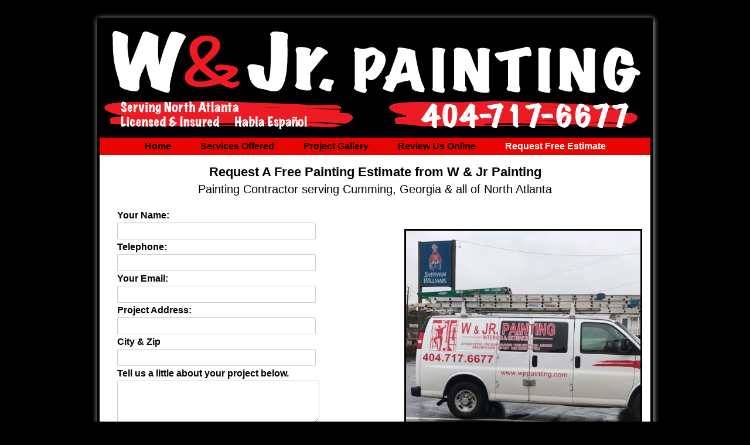

--- FILE ---
content_type: text/html; charset=UTF-8
request_url: https://wjrpainting.com/request-estimate/
body_size: 9647
content:
<!DOCTYPE HTML><html lang="en-US"><head><meta charset="UTF-8" /><link rel="profile" href="http://gmpg.org/xfn/11" /><title>Request A Painting Estimate Online</title>
<meta name='robots' content='max-image-preview:large' />
<link rel='dns-prefetch' href='//challenges.cloudflare.com' />


<!-- Padma SEO -->
<meta name="description" content="Free painting estimate from W &amp; Jr Painting." />
<link rel="canonical" href="https://wjrpainting.com/request-estimate/" />
<link rel="alternate" title="oEmbed (JSON)" type="application/json+oembed" href="https://wjrpainting.com/wp-json/oembed/1.0/embed?url=https%3A%2F%2Fwjrpainting.com%2Frequest-estimate%2F" />
<link rel="alternate" title="oEmbed (XML)" type="text/xml+oembed" href="https://wjrpainting.com/wp-json/oembed/1.0/embed?url=https%3A%2F%2Fwjrpainting.com%2Frequest-estimate%2F&#038;format=xml" />


<!-- Stylesheets -->
<style id='wp-img-auto-sizes-contain-inline-css' type='text/css'>
img:is([sizes=auto i],[sizes^="auto," i]){contain-intrinsic-size:3000px 1500px}
/*# sourceURL=wp-img-auto-sizes-contain-inline-css */
</style>
<link rel='stylesheet' id='padma-navigation-block-css' href='https://wjrpainting.com/wp-content/themes/padma/library/blocks/navigation/css/navigation.css?ver=6.9' type='text/css' media='all' />
<link rel='stylesheet' id='padma-general-https-css' href='https://wjrpainting.com/wp-content/uploads/padma/cache/general-https-925715d.css?ver=6.9' type='text/css' media='all' />
<link rel='stylesheet' id='padma-layout-single-page-71-https-css' href='https://wjrpainting.com/wp-content/uploads/padma/cache/layout-single-page-71-https-c7aba9b.css?ver=6.9' type='text/css' media='all' />
<link rel='stylesheet' id='padma-responsive-grid-https-css' href='https://wjrpainting.com/wp-content/uploads/padma/cache/responsive-grid-https-d2119e4.css?ver=6.9' type='text/css' media='all' />
<style id='wp-emoji-styles-inline-css' type='text/css'>

	img.wp-smiley, img.emoji {
		display: inline !important;
		border: none !important;
		box-shadow: none !important;
		height: 1em !important;
		width: 1em !important;
		margin: 0 0.07em !important;
		vertical-align: -0.1em !important;
		background: none !important;
		padding: 0 !important;
	}
/*# sourceURL=wp-emoji-styles-inline-css */
</style>
<style id='wp-block-library-inline-css' type='text/css'>
:root{--wp-block-synced-color:#7a00df;--wp-block-synced-color--rgb:122,0,223;--wp-bound-block-color:var(--wp-block-synced-color);--wp-editor-canvas-background:#ddd;--wp-admin-theme-color:#007cba;--wp-admin-theme-color--rgb:0,124,186;--wp-admin-theme-color-darker-10:#006ba1;--wp-admin-theme-color-darker-10--rgb:0,107,160.5;--wp-admin-theme-color-darker-20:#005a87;--wp-admin-theme-color-darker-20--rgb:0,90,135;--wp-admin-border-width-focus:2px}@media (min-resolution:192dpi){:root{--wp-admin-border-width-focus:1.5px}}.wp-element-button{cursor:pointer}:root .has-very-light-gray-background-color{background-color:#eee}:root .has-very-dark-gray-background-color{background-color:#313131}:root .has-very-light-gray-color{color:#eee}:root .has-very-dark-gray-color{color:#313131}:root .has-vivid-green-cyan-to-vivid-cyan-blue-gradient-background{background:linear-gradient(135deg,#00d084,#0693e3)}:root .has-purple-crush-gradient-background{background:linear-gradient(135deg,#34e2e4,#4721fb 50%,#ab1dfe)}:root .has-hazy-dawn-gradient-background{background:linear-gradient(135deg,#faaca8,#dad0ec)}:root .has-subdued-olive-gradient-background{background:linear-gradient(135deg,#fafae1,#67a671)}:root .has-atomic-cream-gradient-background{background:linear-gradient(135deg,#fdd79a,#004a59)}:root .has-nightshade-gradient-background{background:linear-gradient(135deg,#330968,#31cdcf)}:root .has-midnight-gradient-background{background:linear-gradient(135deg,#020381,#2874fc)}:root{--wp--preset--font-size--normal:16px;--wp--preset--font-size--huge:42px}.has-regular-font-size{font-size:1em}.has-larger-font-size{font-size:2.625em}.has-normal-font-size{font-size:var(--wp--preset--font-size--normal)}.has-huge-font-size{font-size:var(--wp--preset--font-size--huge)}.has-text-align-center{text-align:center}.has-text-align-left{text-align:left}.has-text-align-right{text-align:right}.has-fit-text{white-space:nowrap!important}#end-resizable-editor-section{display:none}.aligncenter{clear:both}.items-justified-left{justify-content:flex-start}.items-justified-center{justify-content:center}.items-justified-right{justify-content:flex-end}.items-justified-space-between{justify-content:space-between}.screen-reader-text{border:0;clip-path:inset(50%);height:1px;margin:-1px;overflow:hidden;padding:0;position:absolute;width:1px;word-wrap:normal!important}.screen-reader-text:focus{background-color:#ddd;clip-path:none;color:#444;display:block;font-size:1em;height:auto;left:5px;line-height:normal;padding:15px 23px 14px;text-decoration:none;top:5px;width:auto;z-index:100000}html :where(.has-border-color){border-style:solid}html :where([style*=border-top-color]){border-top-style:solid}html :where([style*=border-right-color]){border-right-style:solid}html :where([style*=border-bottom-color]){border-bottom-style:solid}html :where([style*=border-left-color]){border-left-style:solid}html :where([style*=border-width]){border-style:solid}html :where([style*=border-top-width]){border-top-style:solid}html :where([style*=border-right-width]){border-right-style:solid}html :where([style*=border-bottom-width]){border-bottom-style:solid}html :where([style*=border-left-width]){border-left-style:solid}html :where(img[class*=wp-image-]){height:auto;max-width:100%}:where(figure){margin:0 0 1em}html :where(.is-position-sticky){--wp-admin--admin-bar--position-offset:var(--wp-admin--admin-bar--height,0px)}@media screen and (max-width:600px){html :where(.is-position-sticky){--wp-admin--admin-bar--position-offset:0px}}

/*# sourceURL=wp-block-library-inline-css */
</style><style id='global-styles-inline-css' type='text/css'>
:root{--wp--preset--aspect-ratio--square: 1;--wp--preset--aspect-ratio--4-3: 4/3;--wp--preset--aspect-ratio--3-4: 3/4;--wp--preset--aspect-ratio--3-2: 3/2;--wp--preset--aspect-ratio--2-3: 2/3;--wp--preset--aspect-ratio--16-9: 16/9;--wp--preset--aspect-ratio--9-16: 9/16;--wp--preset--color--black: #000000;--wp--preset--color--cyan-bluish-gray: #abb8c3;--wp--preset--color--white: #ffffff;--wp--preset--color--pale-pink: #f78da7;--wp--preset--color--vivid-red: #cf2e2e;--wp--preset--color--luminous-vivid-orange: #ff6900;--wp--preset--color--luminous-vivid-amber: #fcb900;--wp--preset--color--light-green-cyan: #7bdcb5;--wp--preset--color--vivid-green-cyan: #00d084;--wp--preset--color--pale-cyan-blue: #8ed1fc;--wp--preset--color--vivid-cyan-blue: #0693e3;--wp--preset--color--vivid-purple: #9b51e0;--wp--preset--gradient--vivid-cyan-blue-to-vivid-purple: linear-gradient(135deg,rgb(6,147,227) 0%,rgb(155,81,224) 100%);--wp--preset--gradient--light-green-cyan-to-vivid-green-cyan: linear-gradient(135deg,rgb(122,220,180) 0%,rgb(0,208,130) 100%);--wp--preset--gradient--luminous-vivid-amber-to-luminous-vivid-orange: linear-gradient(135deg,rgb(252,185,0) 0%,rgb(255,105,0) 100%);--wp--preset--gradient--luminous-vivid-orange-to-vivid-red: linear-gradient(135deg,rgb(255,105,0) 0%,rgb(207,46,46) 100%);--wp--preset--gradient--very-light-gray-to-cyan-bluish-gray: linear-gradient(135deg,rgb(238,238,238) 0%,rgb(169,184,195) 100%);--wp--preset--gradient--cool-to-warm-spectrum: linear-gradient(135deg,rgb(74,234,220) 0%,rgb(151,120,209) 20%,rgb(207,42,186) 40%,rgb(238,44,130) 60%,rgb(251,105,98) 80%,rgb(254,248,76) 100%);--wp--preset--gradient--blush-light-purple: linear-gradient(135deg,rgb(255,206,236) 0%,rgb(152,150,240) 100%);--wp--preset--gradient--blush-bordeaux: linear-gradient(135deg,rgb(254,205,165) 0%,rgb(254,45,45) 50%,rgb(107,0,62) 100%);--wp--preset--gradient--luminous-dusk: linear-gradient(135deg,rgb(255,203,112) 0%,rgb(199,81,192) 50%,rgb(65,88,208) 100%);--wp--preset--gradient--pale-ocean: linear-gradient(135deg,rgb(255,245,203) 0%,rgb(182,227,212) 50%,rgb(51,167,181) 100%);--wp--preset--gradient--electric-grass: linear-gradient(135deg,rgb(202,248,128) 0%,rgb(113,206,126) 100%);--wp--preset--gradient--midnight: linear-gradient(135deg,rgb(2,3,129) 0%,rgb(40,116,252) 100%);--wp--preset--font-size--small: 13px;--wp--preset--font-size--medium: 20px;--wp--preset--font-size--large: 36px;--wp--preset--font-size--x-large: 42px;--wp--preset--spacing--20: 0.44rem;--wp--preset--spacing--30: 0.67rem;--wp--preset--spacing--40: 1rem;--wp--preset--spacing--50: 1.5rem;--wp--preset--spacing--60: 2.25rem;--wp--preset--spacing--70: 3.38rem;--wp--preset--spacing--80: 5.06rem;--wp--preset--shadow--natural: 6px 6px 9px rgba(0, 0, 0, 0.2);--wp--preset--shadow--deep: 12px 12px 50px rgba(0, 0, 0, 0.4);--wp--preset--shadow--sharp: 6px 6px 0px rgba(0, 0, 0, 0.2);--wp--preset--shadow--outlined: 6px 6px 0px -3px rgb(255, 255, 255), 6px 6px rgb(0, 0, 0);--wp--preset--shadow--crisp: 6px 6px 0px rgb(0, 0, 0);}:where(.is-layout-flex){gap: 0.5em;}:where(.is-layout-grid){gap: 0.5em;}body .is-layout-flex{display: flex;}.is-layout-flex{flex-wrap: wrap;align-items: center;}.is-layout-flex > :is(*, div){margin: 0;}body .is-layout-grid{display: grid;}.is-layout-grid > :is(*, div){margin: 0;}:where(.wp-block-columns.is-layout-flex){gap: 2em;}:where(.wp-block-columns.is-layout-grid){gap: 2em;}:where(.wp-block-post-template.is-layout-flex){gap: 1.25em;}:where(.wp-block-post-template.is-layout-grid){gap: 1.25em;}.has-black-color{color: var(--wp--preset--color--black) !important;}.has-cyan-bluish-gray-color{color: var(--wp--preset--color--cyan-bluish-gray) !important;}.has-white-color{color: var(--wp--preset--color--white) !important;}.has-pale-pink-color{color: var(--wp--preset--color--pale-pink) !important;}.has-vivid-red-color{color: var(--wp--preset--color--vivid-red) !important;}.has-luminous-vivid-orange-color{color: var(--wp--preset--color--luminous-vivid-orange) !important;}.has-luminous-vivid-amber-color{color: var(--wp--preset--color--luminous-vivid-amber) !important;}.has-light-green-cyan-color{color: var(--wp--preset--color--light-green-cyan) !important;}.has-vivid-green-cyan-color{color: var(--wp--preset--color--vivid-green-cyan) !important;}.has-pale-cyan-blue-color{color: var(--wp--preset--color--pale-cyan-blue) !important;}.has-vivid-cyan-blue-color{color: var(--wp--preset--color--vivid-cyan-blue) !important;}.has-vivid-purple-color{color: var(--wp--preset--color--vivid-purple) !important;}.has-black-background-color{background-color: var(--wp--preset--color--black) !important;}.has-cyan-bluish-gray-background-color{background-color: var(--wp--preset--color--cyan-bluish-gray) !important;}.has-white-background-color{background-color: var(--wp--preset--color--white) !important;}.has-pale-pink-background-color{background-color: var(--wp--preset--color--pale-pink) !important;}.has-vivid-red-background-color{background-color: var(--wp--preset--color--vivid-red) !important;}.has-luminous-vivid-orange-background-color{background-color: var(--wp--preset--color--luminous-vivid-orange) !important;}.has-luminous-vivid-amber-background-color{background-color: var(--wp--preset--color--luminous-vivid-amber) !important;}.has-light-green-cyan-background-color{background-color: var(--wp--preset--color--light-green-cyan) !important;}.has-vivid-green-cyan-background-color{background-color: var(--wp--preset--color--vivid-green-cyan) !important;}.has-pale-cyan-blue-background-color{background-color: var(--wp--preset--color--pale-cyan-blue) !important;}.has-vivid-cyan-blue-background-color{background-color: var(--wp--preset--color--vivid-cyan-blue) !important;}.has-vivid-purple-background-color{background-color: var(--wp--preset--color--vivid-purple) !important;}.has-black-border-color{border-color: var(--wp--preset--color--black) !important;}.has-cyan-bluish-gray-border-color{border-color: var(--wp--preset--color--cyan-bluish-gray) !important;}.has-white-border-color{border-color: var(--wp--preset--color--white) !important;}.has-pale-pink-border-color{border-color: var(--wp--preset--color--pale-pink) !important;}.has-vivid-red-border-color{border-color: var(--wp--preset--color--vivid-red) !important;}.has-luminous-vivid-orange-border-color{border-color: var(--wp--preset--color--luminous-vivid-orange) !important;}.has-luminous-vivid-amber-border-color{border-color: var(--wp--preset--color--luminous-vivid-amber) !important;}.has-light-green-cyan-border-color{border-color: var(--wp--preset--color--light-green-cyan) !important;}.has-vivid-green-cyan-border-color{border-color: var(--wp--preset--color--vivid-green-cyan) !important;}.has-pale-cyan-blue-border-color{border-color: var(--wp--preset--color--pale-cyan-blue) !important;}.has-vivid-cyan-blue-border-color{border-color: var(--wp--preset--color--vivid-cyan-blue) !important;}.has-vivid-purple-border-color{border-color: var(--wp--preset--color--vivid-purple) !important;}.has-vivid-cyan-blue-to-vivid-purple-gradient-background{background: var(--wp--preset--gradient--vivid-cyan-blue-to-vivid-purple) !important;}.has-light-green-cyan-to-vivid-green-cyan-gradient-background{background: var(--wp--preset--gradient--light-green-cyan-to-vivid-green-cyan) !important;}.has-luminous-vivid-amber-to-luminous-vivid-orange-gradient-background{background: var(--wp--preset--gradient--luminous-vivid-amber-to-luminous-vivid-orange) !important;}.has-luminous-vivid-orange-to-vivid-red-gradient-background{background: var(--wp--preset--gradient--luminous-vivid-orange-to-vivid-red) !important;}.has-very-light-gray-to-cyan-bluish-gray-gradient-background{background: var(--wp--preset--gradient--very-light-gray-to-cyan-bluish-gray) !important;}.has-cool-to-warm-spectrum-gradient-background{background: var(--wp--preset--gradient--cool-to-warm-spectrum) !important;}.has-blush-light-purple-gradient-background{background: var(--wp--preset--gradient--blush-light-purple) !important;}.has-blush-bordeaux-gradient-background{background: var(--wp--preset--gradient--blush-bordeaux) !important;}.has-luminous-dusk-gradient-background{background: var(--wp--preset--gradient--luminous-dusk) !important;}.has-pale-ocean-gradient-background{background: var(--wp--preset--gradient--pale-ocean) !important;}.has-electric-grass-gradient-background{background: var(--wp--preset--gradient--electric-grass) !important;}.has-midnight-gradient-background{background: var(--wp--preset--gradient--midnight) !important;}.has-small-font-size{font-size: var(--wp--preset--font-size--small) !important;}.has-medium-font-size{font-size: var(--wp--preset--font-size--medium) !important;}.has-large-font-size{font-size: var(--wp--preset--font-size--large) !important;}.has-x-large-font-size{font-size: var(--wp--preset--font-size--x-large) !important;}
/*# sourceURL=global-styles-inline-css */
</style>

<style id='classic-theme-styles-inline-css' type='text/css'>
/*! This file is auto-generated */
.wp-block-button__link{color:#fff;background-color:#32373c;border-radius:9999px;box-shadow:none;text-decoration:none;padding:calc(.667em + 2px) calc(1.333em + 2px);font-size:1.125em}.wp-block-file__button{background:#32373c;color:#fff;text-decoration:none}
/*# sourceURL=/wp-includes/css/classic-themes.min.css */
</style>
<link rel='stylesheet' id='contact-form-7-css' href='https://wjrpainting.com/wp-content/plugins/contact-form-7/includes/css/styles.css?ver=6.1.4' type='text/css' media='all' />
<link rel='stylesheet' id='wp_mailjet_form_builder_widget-widget-front-styles-css' href='https://wjrpainting.com/wp-content/plugins/mailjet-for-wordpress/src/widgetformbuilder/css/front-widget.css?ver=6.1.6' type='text/css' media='all' />
<link rel='stylesheet' id='fancybox-css' href='https://wjrpainting.com/wp-content/plugins/easy-fancybox/fancybox/1.5.4/jquery.fancybox.min.css?ver=6.9' type='text/css' media='screen' />


<!-- Scripts -->
<!--n2css--><!--n2js--><script type="text/javascript" src="https://wjrpainting.com/wp-includes/js/jquery/jquery.min.js?ver=3.7.1" id="jquery-core-js"></script>
<script type="text/javascript" src="https://wjrpainting.com/wp-includes/js/jquery/jquery-migrate.min.js?ver=3.4.1" id="jquery-migrate-js"></script>
<script type="text/javascript" src="https://wjrpainting.com/wp-content/themes/padma/library/media/js/jquery.hoverintent.js?ver=6.9" id="jquery-hoverintent-js"></script>
<script type="text/javascript" src="https://wjrpainting.com/wp-content/themes/padma/library/blocks/navigation/js/jquery.superfish.js?ver=6.9" id="padma-superfish-js"></script>
<script type="text/javascript" src="https://wjrpainting.com/wp-content/themes/padma/library/blocks/navigation/js/selectnav.js?ver=6.9" id="padma-selectnav-js"></script>
<script type="text/javascript" src="https://wjrpainting.com/wp-content/uploads/padma/cache/block-dynamic-js-layout-single-page-71-https-7d50007.js?ver=6.9" id="block-dynamic-js-layout-single-page-71-js"></script>

<!--[if lt IE 9]>
<script src="https://wjrpainting.com/wp-content/themes/padma/library/media/js/html5shiv.js"></script>
<![endif]-->

<!--[if lt IE 8]>
<script src="https://wjrpainting.com/wp-content/themes/padma/library/media/js/ie8.js"></script>
<![endif]-->

<!-- Global site tag (gtag.js) - Google Analytics -->
<script async src="https://www.googletagmanager.com/gtag/js?id=UA-49898963-1"></script>
<script>
  window.dataLayer = window.dataLayer || [];
  function gtag(){dataLayer.push(arguments);}
  gtag('js', new Date());

  gtag('config', 'UA-49898963-1');
</script>


<!-- Extras -->
<link rel="alternate" type="application/rss+xml" href="https://wjrpainting.com/feed/" title="W &amp; JR Painting" />
<link rel="pingback" href="https://wjrpainting.com/xmlrpc.php" />
	<meta name="viewport" content="width=device-width, initial-scale=1.0, minimum-scale=1.0, maximum-scale=1.0, user-scalable=no" />
<link rel="alternate" type="application/rss+xml" title="W &amp; JR Painting &raquo; Feed" href="https://wjrpainting.com/feed/" />
<link rel="alternate" type="application/rss+xml" title="W &amp; JR Painting &raquo; Comments Feed" href="https://wjrpainting.com/comments/feed/" />
<link rel="https://api.w.org/" href="https://wjrpainting.com/wp-json/" /><link rel="alternate" title="JSON" type="application/json" href="https://wjrpainting.com/wp-json/wp/v2/pages/71" /><link rel="EditURI" type="application/rsd+xml" title="RSD" href="https://wjrpainting.com/xmlrpc.php?rsd" />
<meta name="generator" content="WordPress 6.9" />
<link rel='shortlink' href='https://wjrpainting.com/?p=71' />
<link rel="icon" href="https://wjrpainting.com/wp-content/uploads/2020/11/cropped-W_JR_Painting-logo-32x32.png" sizes="32x32" />
<link rel="icon" href="https://wjrpainting.com/wp-content/uploads/2020/11/cropped-W_JR_Painting-logo-192x192.png" sizes="192x192" />
<link rel="apple-touch-icon" href="https://wjrpainting.com/wp-content/uploads/2020/11/cropped-W_JR_Painting-logo-180x180.png" />
<meta name="msapplication-TileImage" content="https://wjrpainting.com/wp-content/uploads/2020/11/cropped-W_JR_Painting-logo-270x270.png" />
</head><body class="wp-singular page-template-default page page-id-71 wp-embed-responsive wp-theme-padma metaslider-plugin custom safari webkit responsive-grid-enabled responsive-grid-active pageid-71 page-slug-request-estimate layout-single-page-71 layout-using-single-page-71" itemscope itemtype="http://schema.org/WebPage"><div id="whitewrap"><div id="wrapper-18" class="wrapper wrapper-fixed wrapper-fixed-grid grid-fluid-24-20-20 responsive-grid wrapper-last" data-alias=""><div class="grid-container clearfix"><section class="row row-1"><section class="column column-1 grid-left-0 grid-width-24"><header id="block-1" class="block block-type-header block-fixed-height block-mirrored block-mirroring-b8z54a32c52c6033 block-original-34" data-alias="" itemscope="" itemtype="http://schema.org/WPHeader"><div class="block-content"><a href="https://wjrpainting.com" class="banner-image"><img src="https://wjrpainting.com/wp-content/uploads/2014/01/WJRPainting-Header.jpg" alt="W &amp; JR Painting" /></a></div></header></section></section><section class="row row-2"><section class="column column-1 grid-left-0 grid-width-24"><nav id="block-5" class="block block-type-navigation block-fluid-height block-mirrored block-mirroring-b9v54a32c52e8bd2 block-original-37" data-alias="" itemscope="" itemtype="http://schema.org/SiteNavigationElement"><div class="block-content"><div class="nav-horizontal nav-align-center responsive-menu-align-right"><ul id="menu-main-menu" class="menu"><li id="menu-item-171" class="menu-item menu-item-type-post_type menu-item-object-page menu-item-home menu-item-171"><a href="https://wjrpainting.com/">Home</a></li>
<li id="menu-item-521" class="menu-item menu-item-type-custom menu-item-object-custom menu-item-has-children menu-item-521"><a>Services Offered</a>
<ul class="sub-menu">
	<li id="menu-item-281" class="menu-item menu-item-type-post_type menu-item-object-page menu-item-281"><a href="https://wjrpainting.com/preparation/">Preparation</a></li>
	<li id="menu-item-301" class="menu-item menu-item-type-post_type menu-item-object-page menu-item-301"><a href="https://wjrpainting.com/interior-painting/">Interior Painting</a></li>
	<li id="menu-item-291" class="menu-item menu-item-type-post_type menu-item-object-page menu-item-291"><a href="https://wjrpainting.com/exterior-painting/">Exterior Painting</a></li>
	<li id="menu-item-441" class="menu-item menu-item-type-post_type menu-item-object-page menu-item-441"><a href="https://wjrpainting.com/drywall-repair/">Drywall Repair</a></li>
	<li id="menu-item-451" class="menu-item menu-item-type-post_type menu-item-object-page menu-item-451"><a href="https://wjrpainting.com/wood-replacement/">Wood Replacement</a></li>
	<li id="menu-item-431" class="menu-item menu-item-type-post_type menu-item-object-page menu-item-431"><a href="https://wjrpainting.com/deck-staining/">Deck Staining</a></li>
	<li id="menu-item-531" class="menu-item menu-item-type-post_type menu-item-object-page menu-item-531"><a href="https://wjrpainting.com/concrete-staining/">Concrete Staining</a></li>
</ul>
</li>
<li id="menu-item-3441" class="menu-item menu-item-type-post_type menu-item-object-page menu-item-3441"><a href="https://wjrpainting.com/project-gallery/">Project Gallery</a></li>
<li id="menu-item-2811" class="menu-item menu-item-type-post_type menu-item-object-page menu-item-2811"><a href="https://wjrpainting.com/review-us-online/">Review Us Online</a></li>
<li id="menu-item-151" class="menu-item menu-item-type-post_type menu-item-object-page current-menu-item page_item page-item-71 current_page_item menu-item-151"><a href="https://wjrpainting.com/request-estimate/" aria-current="page">Request Free Estimate</a></li>
</ul></div></div></nav></section></section><section class="row row-3"><section class="column column-1 grid-left-0 grid-width-24"><div id="block-2" class="block block-type-content block-fluid-height block-mirrored block-mirroring-bz954a32c52ef9ac block-original-35" data-alias=""><div class="block-content"><div class="loop"><article id="post-71" class="post-71 page type-page status-publish hentry author-shawn "><script type="application/ld+json">{"@context":"https:\/\/schema.org","@type":"Article","mainEntityOfPage":"https:\/\/wjrpainting.com\/request-estimate\/","headline":"Request Estimate","author":{"@type":"Person","name":"shawn","url":"https:\/\/wjrpainting.com\/author\/shawn\/"},"publisher":{"@type":"Organization","name":"W &amp; JR Painting","url":"https:\/\/wjrpainting.com","logo":{"@type":"ImageObject","url":false}},"dateCreated":"2014-01-06T21:51:32+00:00","datePublished":"2014-01-06T21:51:32+00:00","dateModified":"2020-11-24T04:30:10+00:00"}</script><link itemprop="mainEntityOfPage" href="https://wjrpainting.com/request-estimate/" /><header><h1 class="entry-title" itemprop="headline">Request A Free Painting Estimate from W & Jr Painting</h1></header><div class="entry-content" itemprop="text"><h2 style="text-align: center;">Painting Contractor serving Cumming, Georgia &amp; all of North Atlanta</h2>
</div></article></div></div></div></section></section><section class="row row-4"><section class="column column-1 grid-left-0 grid-width-13"><div id="block-bc857e413459587f" class="block block-type-custom-code block-fluid-height" data-alias=""><div class="block-content"><div class="custom-code-content content"><div class="wpcf7 no-js" id="wpcf7-f1731-o1" lang="en-US" dir="ltr" data-wpcf7-id="1731">
<div class="screen-reader-response"><p role="status" aria-live="polite" aria-atomic="true"></p> <ul></ul></div>
<form action="/request-estimate/#wpcf7-f1731-o1" method="post" class="wpcf7-form init" aria-label="Contact form" novalidate="novalidate" data-status="init">
<fieldset class="hidden-fields-container"><input type="hidden" name="_wpcf7" value="1731" /><input type="hidden" name="_wpcf7_version" value="6.1.4" /><input type="hidden" name="_wpcf7_locale" value="en_US" /><input type="hidden" name="_wpcf7_unit_tag" value="wpcf7-f1731-o1" /><input type="hidden" name="_wpcf7_container_post" value="0" /><input type="hidden" name="_wpcf7_posted_data_hash" value="" />
</fieldset>
<p><strong>Your Name:</strong>
</p>
<p><span class="wpcf7-form-control-wrap" data-name="CustomerName"><input size="40" maxlength="400" class="wpcf7-form-control wpcf7-text" aria-invalid="false" value="" type="text" name="CustomerName" /></span>
</p>
<p><strong>Telephone:</strong>
</p>
<p><span class="wpcf7-form-control-wrap" data-name="Telephone"><input size="40" maxlength="400" class="wpcf7-form-control wpcf7-text" aria-invalid="false" value="" type="text" name="Telephone" /></span>
</p>
<p><strong>Your Email:</strong>
</p>
<p><span class="wpcf7-form-control-wrap" data-name="Email"><input size="40" maxlength="400" class="wpcf7-form-control wpcf7-text" aria-invalid="false" value="" type="text" name="Email" /></span>
</p>
<p><strong>Project Address:</strong>
</p>
<p><span class="wpcf7-form-control-wrap" data-name="ProjectAddress"><input size="40" maxlength="400" class="wpcf7-form-control wpcf7-text" aria-invalid="false" value="" type="text" name="ProjectAddress" /></span>
</p>
<p><strong>City & Zip</strong>
</p>
<p><span class="wpcf7-form-control-wrap" data-name="CityZip"><input size="40" maxlength="400" class="wpcf7-form-control wpcf7-text" aria-invalid="false" value="" type="text" name="CityZip" /></span>
</p>
<p><strong>Tell us a little about your project below.</strong>
</p>
<p><span class="wpcf7-form-control-wrap" data-name="ProjectDescription"><textarea cols="40" rows="4" maxlength="2000" class="wpcf7-form-control wpcf7-textarea" aria-invalid="false" name="ProjectDescription"></textarea></span>
</p>
<p><strong>How did you hear about us?</strong>
</p>
<p><span class="wpcf7-form-control-wrap" data-name="Source"><input size="40" maxlength="400" class="wpcf7-form-control wpcf7-text" aria-invalid="false" value="" type="text" name="Source" /></span>
</p>
<p style="margin-top: 10px;">
<div class="wpcf7-turnstile cf-turnstile" data-sitekey="0x4AAAAAAB6PKh7XhX1Cm2p5" data-response-field-name="_wpcf7_turnstile_response"></div>
</p>
<p><input class="wpcf7-form-control wpcf7-submit has-spinner" type="submit" value="Send" />
</p><div class="wpcf7-response-output" aria-hidden="true"></div>
</form>
</div>
</div></div></div></section><section class="column column-2 grid-left-0 grid-width-11"><figure id="block-bzy57e413ceebe13" class="block block-type-image block-fixed-height" data-alias="Request Estimate Van" itemscope="" itemtype="http://schema.org/ImageObject"><div class="block-content"><img src="https://wjrpainting.com/wp-content/uploads/2017/11/WJR-Painting-Cumming-Georgia-v3.jpg" alt="" title="" itemprop="contentURL"/></div></figure></section></section><section class="row row-5"><section class="column column-1 grid-left-0 grid-width-24"><footer id="block-4" class="block block-type-footer block-fluid-height block-mirrored block-mirroring-b7w54a32c52d3f86 block-original-36" data-alias="" itemscope="" itemtype="http://schema.org/WPFooter"><div class="block-content"><div class="footer-container"><div class="footer"><p class="copyright footer-copyright custom-copyright">Copyright &copy; 2026 W &amp; JR Painting</p></div></div></div></footer></section></section><section class="row row-6"><section class="column column-1 grid-left-0 grid-width-24"><div id="block-38" class="block block-type-text block-fluid-height block-mirrored block-mirroring-bwi54a32c53028a5 block-original-46" data-alias="Service Area"><div class="block-content"><div class="entry-content content"><p>W &amp; Jr Painting is an insured and licensed painting contractor &amp; house painter proudly serving both residential &amp; commercial customers in <a href="http://wjrpainting.com/alpharetta-painters/">Alpharetta</a>, <a href="http://wjrpainting.com/atlanta-painters/">Atlanta</a>, <a href="http://wjrpainting.com/big-canoe-painters/">Big Canoe</a>, <a href="http://wjrpainting.com">Cumming</a>, <a href="http://wjrpainting.com/decatur-painters/">Decatur</a>, <a href="http://wjrpainting.com/duluth-painters/">Duluth</a>, <a href="http://wjrpainting.com/gainesville-painters/">Gainesville</a>, <a href="http://wjrpainting.com/jasper-painters/">Jasper</a>, <a href="http://wjrpainting.com/johns-creek-painters/">Johns Creek</a>, <a href="http://wjrpainting.com/lawrenceville-painters/">Lawrenceville</a>, <a href="http://wjrpainting.com/marietta-painters/">Marietta</a>, <a href="http://wjrpainting.com/roswell-painters/">Roswell</a>, <a href="http://wjrpainting.com/sandy-springs-painters/">Sandy Springs</a>, <a href="http://wjrpainting.com/cherokee-county-painters/">Cherokee County</a>, &amp; surrounding Georgia communities. Services include professional paint preparation, drywall repair, interior painting, exterior painting, wood replacement, deck staining, garage floor painting, concrete staining, and more.</p>
</div></div></div></section></section></div></div><script type="speculationrules">
{"prefetch":[{"source":"document","where":{"and":[{"href_matches":"/*"},{"not":{"href_matches":["/wp-*.php","/wp-admin/*","/wp-content/uploads/*","/wp-content/*","/wp-content/plugins/*","/wp-content/themes/padma/*","/*\\?(.+)"]}},{"not":{"selector_matches":"a[rel~=\"nofollow\"]"}},{"not":{"selector_matches":".no-prefetch, .no-prefetch a"}}]},"eagerness":"conservative"}]}
</script>
<script type="text/javascript" src="https://wjrpainting.com/wp-includes/js/dist/hooks.min.js?ver=dd5603f07f9220ed27f1" id="wp-hooks-js"></script>
<script type="text/javascript" src="https://wjrpainting.com/wp-includes/js/dist/i18n.min.js?ver=c26c3dc7bed366793375" id="wp-i18n-js"></script>
<script type="text/javascript" id="wp-i18n-js-after">
/* <![CDATA[ */
wp.i18n.setLocaleData( { 'text direction\u0004ltr': [ 'ltr' ] } );
//# sourceURL=wp-i18n-js-after
/* ]]> */
</script>
<script type="text/javascript" src="https://wjrpainting.com/wp-content/plugins/contact-form-7/includes/swv/js/index.js?ver=6.1.4" id="swv-js"></script>
<script type="text/javascript" id="contact-form-7-js-before">
/* <![CDATA[ */
var wpcf7 = {
    "api": {
        "root": "https:\/\/wjrpainting.com\/wp-json\/",
        "namespace": "contact-form-7\/v1"
    }
};
//# sourceURL=contact-form-7-js-before
/* ]]> */
</script>
<script type="text/javascript" src="https://wjrpainting.com/wp-content/plugins/contact-form-7/includes/js/index.js?ver=6.1.4" id="contact-form-7-js"></script>
<script type="text/javascript" src="https://challenges.cloudflare.com/turnstile/v0/api.js" id="cloudflare-turnstile-js" data-wp-strategy="async"></script>
<script type="text/javascript" id="cloudflare-turnstile-js-after">
/* <![CDATA[ */
document.addEventListener( 'wpcf7submit', e => turnstile.reset() );
//# sourceURL=cloudflare-turnstile-js-after
/* ]]> */
</script>
<script type="text/javascript" id="wp_mailjet_form_builder_widget-front-script-js-extra">
/* <![CDATA[ */
var mjWidget = {"ajax_url":"https://wjrpainting.com/wp-admin/admin-ajax.php"};
//# sourceURL=wp_mailjet_form_builder_widget-front-script-js-extra
/* ]]> */
</script>
<script type="text/javascript" src="https://wjrpainting.com/wp-content/plugins/mailjet-for-wordpress/src/widgetformbuilder/js/front-widget.js?ver=6.9" id="wp_mailjet_form_builder_widget-front-script-js"></script>
<script type="text/javascript" src="https://wjrpainting.com/wp-content/plugins/easy-fancybox/vendor/purify.min.js?ver=6.9" id="fancybox-purify-js"></script>
<script type="text/javascript" id="jquery-fancybox-js-extra">
/* <![CDATA[ */
var efb_i18n = {"close":"Close","next":"Next","prev":"Previous","startSlideshow":"Start slideshow","toggleSize":"Toggle size"};
//# sourceURL=jquery-fancybox-js-extra
/* ]]> */
</script>
<script type="text/javascript" src="https://wjrpainting.com/wp-content/plugins/easy-fancybox/fancybox/1.5.4/jquery.fancybox.min.js?ver=6.9" id="jquery-fancybox-js"></script>
<script type="text/javascript" id="jquery-fancybox-js-after">
/* <![CDATA[ */
var fb_timeout, fb_opts={'autoScale':true,'showCloseButton':true,'margin':20,'pixelRatio':'false','centerOnScroll':false,'enableEscapeButton':true,'overlayShow':true,'hideOnOverlayClick':true,'minVpHeight':320,'disableCoreLightbox':'true','enableBlockControls':'true','fancybox_openBlockControls':'true' };
if(typeof easy_fancybox_handler==='undefined'){
var easy_fancybox_handler=function(){
jQuery([".nolightbox","a.wp-block-file__button","a.pin-it-button","a[href*='pinterest.com\/pin\/create']","a[href*='facebook.com\/share']","a[href*='twitter.com\/share']"].join(',')).addClass('nofancybox');
jQuery('a.fancybox-close').on('click',function(e){e.preventDefault();jQuery.fancybox.close()});
/* IMG */
						var unlinkedImageBlocks=jQuery(".wp-block-image > img:not(.nofancybox,figure.nofancybox>img)");
						unlinkedImageBlocks.wrap(function() {
							var href = jQuery( this ).attr( "src" );
							return "<a href='" + href + "'></a>";
						});
var fb_IMG_select=jQuery('a[href*=".jpg" i]:not(.nofancybox,li.nofancybox>a,figure.nofancybox>a),area[href*=".jpg" i]:not(.nofancybox),a[href*=".jpeg" i]:not(.nofancybox,li.nofancybox>a,figure.nofancybox>a),area[href*=".jpeg" i]:not(.nofancybox),a[href*=".png" i]:not(.nofancybox,li.nofancybox>a,figure.nofancybox>a),area[href*=".png" i]:not(.nofancybox),a[href*=".webp" i]:not(.nofancybox,li.nofancybox>a,figure.nofancybox>a),area[href*=".webp" i]:not(.nofancybox)');
fb_IMG_select.addClass('fancybox image');
var fb_IMG_sections=jQuery('.gallery,.wp-block-gallery,.tiled-gallery,.wp-block-jetpack-tiled-gallery,.ngg-galleryoverview,.ngg-imagebrowser,.nextgen_pro_blog_gallery,.nextgen_pro_film,.nextgen_pro_horizontal_filmstrip,.ngg-pro-masonry-wrapper,.ngg-pro-mosaic-container,.nextgen_pro_sidescroll,.nextgen_pro_slideshow,.nextgen_pro_thumbnail_grid,.tiled-gallery');
fb_IMG_sections.each(function(){jQuery(this).find(fb_IMG_select).attr('rel','gallery-'+fb_IMG_sections.index(this));});
jQuery('a.fancybox,area.fancybox,.fancybox>a').each(function(){jQuery(this).fancybox(jQuery.extend(true,{},fb_opts,{'transition':'elastic','transitionIn':'elastic','easingIn':'easeOutBack','transitionOut':'elastic','easingOut':'easeInBack','opacity':false,'hideOnContentClick':false,'titleShow':false,'titlePosition':'over','titleFromAlt':false,'showNavArrows':true,'enableKeyboardNav':true,'cyclic':false,'mouseWheel':'false'}))});
};};
jQuery(easy_fancybox_handler);jQuery(document).on('post-load',easy_fancybox_handler);

//# sourceURL=jquery-fancybox-js-after
/* ]]> */
</script>
<script type="text/javascript" src="https://wjrpainting.com/wp-content/plugins/easy-fancybox/vendor/jquery.easing.min.js?ver=1.4.1" id="jquery-easing-js"></script>
<script id="wp-emoji-settings" type="application/json">
{"baseUrl":"https://s.w.org/images/core/emoji/17.0.2/72x72/","ext":".png","svgUrl":"https://s.w.org/images/core/emoji/17.0.2/svg/","svgExt":".svg","source":{"concatemoji":"https://wjrpainting.com/wp-includes/js/wp-emoji-release.min.js?ver=6.9"}}
</script>
<script type="module">
/* <![CDATA[ */
/*! This file is auto-generated */
const a=JSON.parse(document.getElementById("wp-emoji-settings").textContent),o=(window._wpemojiSettings=a,"wpEmojiSettingsSupports"),s=["flag","emoji"];function i(e){try{var t={supportTests:e,timestamp:(new Date).valueOf()};sessionStorage.setItem(o,JSON.stringify(t))}catch(e){}}function c(e,t,n){e.clearRect(0,0,e.canvas.width,e.canvas.height),e.fillText(t,0,0);t=new Uint32Array(e.getImageData(0,0,e.canvas.width,e.canvas.height).data);e.clearRect(0,0,e.canvas.width,e.canvas.height),e.fillText(n,0,0);const a=new Uint32Array(e.getImageData(0,0,e.canvas.width,e.canvas.height).data);return t.every((e,t)=>e===a[t])}function p(e,t){e.clearRect(0,0,e.canvas.width,e.canvas.height),e.fillText(t,0,0);var n=e.getImageData(16,16,1,1);for(let e=0;e<n.data.length;e++)if(0!==n.data[e])return!1;return!0}function u(e,t,n,a){switch(t){case"flag":return n(e,"\ud83c\udff3\ufe0f\u200d\u26a7\ufe0f","\ud83c\udff3\ufe0f\u200b\u26a7\ufe0f")?!1:!n(e,"\ud83c\udde8\ud83c\uddf6","\ud83c\udde8\u200b\ud83c\uddf6")&&!n(e,"\ud83c\udff4\udb40\udc67\udb40\udc62\udb40\udc65\udb40\udc6e\udb40\udc67\udb40\udc7f","\ud83c\udff4\u200b\udb40\udc67\u200b\udb40\udc62\u200b\udb40\udc65\u200b\udb40\udc6e\u200b\udb40\udc67\u200b\udb40\udc7f");case"emoji":return!a(e,"\ud83e\u1fac8")}return!1}function f(e,t,n,a){let r;const o=(r="undefined"!=typeof WorkerGlobalScope&&self instanceof WorkerGlobalScope?new OffscreenCanvas(300,150):document.createElement("canvas")).getContext("2d",{willReadFrequently:!0}),s=(o.textBaseline="top",o.font="600 32px Arial",{});return e.forEach(e=>{s[e]=t(o,e,n,a)}),s}function r(e){var t=document.createElement("script");t.src=e,t.defer=!0,document.head.appendChild(t)}a.supports={everything:!0,everythingExceptFlag:!0},new Promise(t=>{let n=function(){try{var e=JSON.parse(sessionStorage.getItem(o));if("object"==typeof e&&"number"==typeof e.timestamp&&(new Date).valueOf()<e.timestamp+604800&&"object"==typeof e.supportTests)return e.supportTests}catch(e){}return null}();if(!n){if("undefined"!=typeof Worker&&"undefined"!=typeof OffscreenCanvas&&"undefined"!=typeof URL&&URL.createObjectURL&&"undefined"!=typeof Blob)try{var e="postMessage("+f.toString()+"("+[JSON.stringify(s),u.toString(),c.toString(),p.toString()].join(",")+"));",a=new Blob([e],{type:"text/javascript"});const r=new Worker(URL.createObjectURL(a),{name:"wpTestEmojiSupports"});return void(r.onmessage=e=>{i(n=e.data),r.terminate(),t(n)})}catch(e){}i(n=f(s,u,c,p))}t(n)}).then(e=>{for(const n in e)a.supports[n]=e[n],a.supports.everything=a.supports.everything&&a.supports[n],"flag"!==n&&(a.supports.everythingExceptFlag=a.supports.everythingExceptFlag&&a.supports[n]);var t;a.supports.everythingExceptFlag=a.supports.everythingExceptFlag&&!a.supports.flag,a.supports.everything||((t=a.source||{}).concatemoji?r(t.concatemoji):t.wpemoji&&t.twemoji&&(r(t.twemoji),r(t.wpemoji)))});
//# sourceURL=https://wjrpainting.com/wp-includes/js/wp-emoji-loader.min.js
/* ]]> */
</script>
</div>

</body></html>

--- FILE ---
content_type: application/javascript; charset=utf8
request_url: https://wjrpainting.com/wp-content/uploads/padma/cache/block-dynamic-js-layout-single-page-71-https-7d50007.js?ver=6.9
body_size: 294
content:
jQuery(function() {

					if ( typeof jQuery().superfish != "function" )
						return false;

					jQuery(".block-original-37").find("ul.menu").superfish({
						delay: 200,
						animation: {opacity:"show"},
						speed: 'fast',
						onBeforeShow: function() {
							var parent = jQuery(this).parent();

							var subMenuParentLink = jQuery(this).siblings('a');
							var subMenuParents = jQuery(this).parents('.sub-menu');

							if ( subMenuParents.length > 0 || jQuery(this).parents('.nav-vertical').length > 0 ) {
								jQuery(this).css('marginLeft',  parent.outerWidth());
								jQuery(this).css('marginTop',  -subMenuParentLink.outerHeight());
							}
						}
					});		
				});

jQuery(document).ready(function($){

						if ( typeof window.selectnav != "function" )
							return false;

						selectnav($(".block-original-37").find("ul.menu")[0], {
							label: "-- Navigation --",
							nested: true,
							indent: "-",
							activeclass: "current-menu-item"
						});

						$(".block-original-37").find("ul.menu").addClass("selectnav-active");

						});



